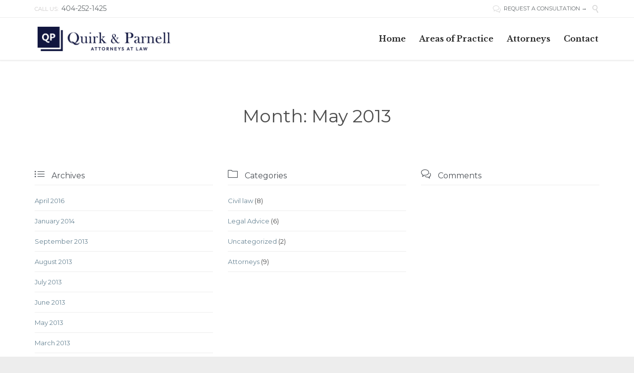

--- FILE ---
content_type: text/css
request_url: https://quirklaw.com/wp-content/themes/lawyers-attorneys/style.css?ver=6.8.3
body_size: 823
content:
/*
Theme Name: Lawyers, Attorneys, Legal Office
Theme URI: http://lawyers-attorneys.vamtam.com
Text Domain: lawyers-attorneys
Description: WordPress Theme with powerful back-end framework.
Author: Vamtam
Author URI: http://vamtam.com
Version: 8
License: Envato
License URI: http://themeforest.net/licenses/regular_extended
Tags: blue, brown, green, pink, white, light, one-column, two-columns, three-columns, four-columns, left-sidebar, right-sidebar, fluid-layout, custom-background, custom-colors, custom-header, custom-menu, featured-image-header, featured-images, full-width-template, post-formats, theme-options, threaded-comments, translation-ready
*/

/*Custom CSS*/
#main-menu .menu > .menu-item.current-menu-item > a,
#main-menu .menu > .menu-item.current-menu-ancestor > a, 
#main-menu .menu > .menu-item.current-page-ancestor > a,
#main-menu .menu > .menu-item.current-menu-parent > a{
	background: #093F5D !important;
	padding: 13px .6em 13px .6em !important; 
}
#main-menu .menu > .menu-item.current-menu-item > a:hover,
#main-menu .menu > .menu-item.current-menu-ancestor > a:hover, 
#main-menu .menu > .menu-item.current-page-ancestor > a:hover,
#main-menu .menu > .menu-item.current-menu-item > a:hover {
	background: #688494 !important;
	color: #fff !important;
}
#main-menu .menu > .menu-item > a:hover {
	color: #093F5D !important;
}
footer.main-footer {
	padding: 50px
}
.icon-red span{
	background: #900006 !important;
}
.button-red a.button.accent1.button-border {
	border-color: #900006 !important;
}
.team-member .team-member-info h5 {
	border-bottom: 0 !important;
	margin-bottom: 0 !important;
	padding-bottom: 0 !important;
}

.bg-full {
	height: 360px;
}

/*[push h="5"]
<p style="text-align: center;"><a class="wpv-scroll-to-top" href="#">– ↑ BACK TO TOP –</a></p>
[push h="20"]*/
/*
<div class="icon-red">
<p style="text-align: center;">[icon name="theme-users" style="inverted-colors" color="accent1" size="30" ]</p>
</div>*/

/*[push h="15"]
<h4><span class="accent-8">London</span></h4>
[push h="-15"]
<h2><span class="accent-1">714.783.2205</span></h2>

[/column]

[column width="1/4" title="" title_type="single" animation="from-bottom" implicit="true"]


[push h="15"]
<h4 style="padding-left: 5px;"><span class="accent-8">Tokio</span></h4>
[push h="-15"]
<h2 style="padding-left: 5px;"><span class="accent-1">714.783.2205</span></h2>

[/column]

[column width="1/2" last="true" title="" title_type="single" animation="from-bottom" implicit="true"]


<p style="padding-left: 15px;">[button id="" style="border" class="" align="left" link="#" linkTarget="_self" bgColor="accent8" hover_color="accent1" font="16" icon="theme-bubbles" icon_placement="left" icon_color="accent1"]REQUEST A FREE CONSULTATION  →[/button]</p>

[/column]*/


--- FILE ---
content_type: text/javascript
request_url: https://quirklaw.com/wp-content/themes/lawyers-attorneys-child/forms-script.js?ver=6.8.3
body_size: -37
content:
var wpcf7Elm = document.querySelector(".wpcf7");

wpcf7Elm.addEventListener(
  "wpcf7submit",
  function(event) {
    var img = document.createElement("img");
    img.src = "http://clickserv.basis.net/conv/b6275ba26471465e";
    document.body.appendChild(img);
  },
  false
);
